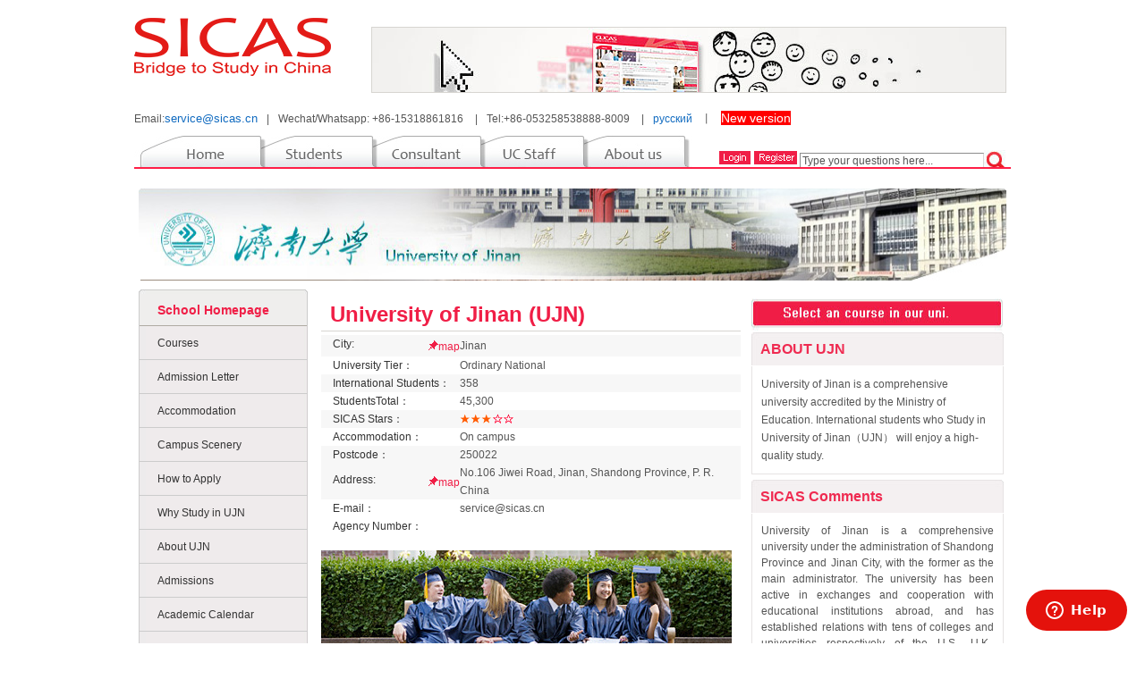

--- FILE ---
content_type: text/html
request_url: https://www.sicas.cn/School/116/index.shtml
body_size: 8392
content:
<!DOCTYPE html PUBLIC "-//W3C//DTD XHTML 1.0 Transitional//EN" "http://www.w3.org/TR/xhtml1/DTD/xhtml1-transitional.dtd">
<html xmlns="http://www.w3.org/1999/xhtml" xml:lang="en" lang="en" >
<head>
 <meta name="viewport" content="width=device-width,initial-scale=0.4,maximum-scale=1.0,user-scalable=yes" />
    <meta name="apple-mobile-web-app-capable" content="yes" />
    <meta name="apple-mobile-web-app-status-bar-style" content="black" />
    <meta http-equiv="X-UA-Compatible" content="IE=edge,chrome=1" />
<meta http-equiv="Content-Type" content="text/html; charset=utf-8" />
<title>University of Jinan(UJN) - Apply online – SICAS | Study in China</title>
<meta name="description" content="University of Jinan is a comprehensive university under the administration of Shandong Province and Jinan City, with the former as the main administrator. The university has been active in exchanges and cooperation with educational institutions abroad, and has established relations with tens of colleges and universities respectively of the U.S., U.K., Germany, France, Canada, Australia, Russia, Japan and South Korea. Its enrollment and job market cover the whole country.Above all, it offers excellent Chinese Language courses for international students.The passing rates for HSK are high inChina. UJN will fully prepare you to acquire Chinese.SICAS(Study In China Admission System) offers online admission for international students to Study in University of Jinan  in the most accurate,effective and safe way." />
<meta name="keywords" content="University of Jinan(UJN) - Apply online – SICAS | Study in China" />
    <link href="/style/public.css" rel="stylesheet" type="text/css" />
    <link href="/style/schoolab.css" rel="stylesheet" type="text/css" />
   <link rel="shortcut icon" type="image/x-icon" href="http://www.sicas.cn/favicon.ico" />
    <script type="text/javascript" src="https://ajax.aspnetcdn.com/ajax/jQuery/jquery-1.12.3.min.js"></script>
</head>
<body>
﻿<div class="head center">
<img src="/images/logo_sicas_red.png"  align="left" alt="bridge to study in china"/>
<div style="width:717px; height:82px; float:right; padding:10px 5px 0 30px; ">
<img class="border2" src="/images/banner02.jpg" align="right"/>
</div></div>
 <div class="link17" style="width:980px;font-size:12px;padding:2px 0;margin:0px auto 2px;"><span>Email:<a style="font-size: 13px;" href="mailto:&#115;&#101;&#114;&#118;&#105;&#099;&#101;&#064;&#115;&#105;&#099;&#097;&#115;&#046;&#099;&#110;">&#115;&#101;&#114;&#118;&#105;&#099;&#101;&#064;&#115;&#105;&#099;&#097;&#115;&#046;&#099;&#110;</a></span><i style="margin:0 10px;font-style:normal">|</i><span>Wechat/Whatsapp: +86-15318861816</span>
<i style="margin:0 10px;font-style:normal">|</i><span>Tel:+86-053258538888-8009</span>
<i style="margin:0 10px;font-style:normal">|</i><span><a  href='http://www.sicas.ru' target='_blank'>русский</a></span><i style="margin:0 10px;font-style:normal">丨</i><span><a style="background-color:#ff0000;color:#ffffff;font-size:14px" href='https://en.sicas.cn' target='_blank'>New version</a></span></div>
<!--nav开始-->
<div class="nav2 center">      
<div class="left">
    <div class="tab">
        <table width="624" border="0" cellpadding="0" cellspacing="0">
            <tbody>
                <tr>
                    <td><a href="https://www.sicas.cn" onmouseover="showMenu(1)" onmouseout="outMenu(1)">
                        <img src="/images/top_1_white.gif" id="src1"  alt="index"/></a></td>
                    <td><a href="/Students/index.aspx" onmouseover="showMenu(2)" onmouseout="outMenu(2)">
                        <img src="/images/top_2_white.gif" id="src2" alt="student"/></a></td>
                    <td><a href="/Consultant/index.aspx" onmouseover="showMenu(3)" onmouseout="outMenu(3)">
                        <img src="/images/top_3_white.gif" id="src3" alt="consultant"/></a></td>
                    <td><a href="/SchoolLogin.aspx" onmouseover="showMenu(4)" onmouseout="outMenu(4)">
                        <img src="/images/top_4_white.gif" id="src4" alt="uc staff"/></a></td>
                    <td><a href="/About/index.aspx" onmouseover="showMenu(5)" onmouseout="outMenu(5)">
                        <img src="/images/top_5_white.gif" id="src5" alt="ablout us"/></a></td>
                </tr>
            </tbody>
        </table>
        </div>
  </div>
    
    <script type="text/javascript">
        var _menuid = 0;
        function showMenu(i)
        {
            if (i > 0)
            {
                $("#src" + i).attr("src", "/images/top_" + i + "_now.gif");
                if (i - 1 != _menuid)
                $("#src" + (i - 1)).attr("src", "/images/top_" + (i - 1) + "_pre.gif");
             }
        }
        function outMenu(i)
        {
            if (i != _menuid )
            {
                $("#src" + i).attr("src", "/images/top_" + i + "_white.gif");
                    if (i - 1 != _menuid)
                  $("#src" + (i - 1)).attr("src", "/images/top_" + (i - 1) + "_white.gif");
                  $("#src" + (_menuid - 1)).attr("src", "/images/top_" + (_menuid - 1) + "_pre.gif");
              }
        }
        function checkindex()
        {
            $.post("/ajax/checkindex.aspx", function(data) { $("#loginxx").html(data) }, "html");
        }
        window.onload = function()
        {
            showMenu(0);
            checkindex();
        }
        function loginout()
        {
              window.location.href='/logout.aspx';
//            window.parent.location.replace('<%=ResolveUrl("~/logout.aspx") %>'); // 
//            window.event.returnValue = false;
        }
</script>

 <script type="text/javascript">
     function checkfindfaq()
     {
         var url = "/faq/faq_l.aspx?s=pf";
         var faqkey = document.getElementById("key").value;
         if (faqkey != "")
             url += "&fkey=" + encodeURI(faqkey);
         window.location.href = url;
      }
 </script>
 
 
<div class="right">
    <div class="minnav">    <span class="f_r" style="margin-top:18px;line-height:24px" id="loginxx">
    
      
      </span></div>
  </div>
  
    </div>
<!--navend-->
    <!--main-->
    <div class="main center">
        <div class="banner"><img src="/images/schoollogo/20111024170339309.jpg" width="970" height="103" alt="University of Jinan"/></div>
        <!--main left-->
        <table width="100%" border="0" cellspacing="0" cellpadding="0">
            <tr>
                <td width="19%" valign="top" style="background-color: #fff;">
                    <div class="leftnav"><img src="/images/08pic01.jpg" alt="School Homepage"/><div style="background:url(/images/icon10.jpg) bottom no-repeat ; height:36px; line-height:36px;  border-left: solid 1px #cccccc; border-right: solid 1px #cccccc; padding-left:20px; font-weight:bold; background-color:#efeeed; " class="link1" ><a href="/School/116/index.shtml" style="font-size:14px;">School Homepage</a></div>
<ul>
      <li><a href="/School/SchoolCourses.aspx?id=116&d=2">Courses</a></li>
      <li><a href="/School/SchoolLetter.aspx?id=116">Admission Letter</a></li>
      <li><a href="/School/116/355.shtml">Accommodation</a></li><li><a href="/School/116/357.shtml">Campus Scenery</a></li><li><a href="/School/116/350.shtml">How to Apply</a></li><li><a href="/School/116/351.shtml">Why Study in UJN</a></li><li><a href="/School/116/352.shtml">About UJN</a></li><li><a href="/School/116/354.shtml">Admissions</a></li><li><a href="/School/116/3231.shtml">Academic Calendar</a></li><li><a href="/School/116/353.shtml">Schools</a></li><li><a href="/School/116/356.shtml">Fees</a></li><li><a href="/School/Scholarships/ScholarshipsList.aspx?id=116">Scholarships</a></li><li><a href="/School/116/2789.shtml">Students in UJN</a></li><li><a href="/School/116/2422.shtml">Students services</a></li><li><a href="/School/116/2123.shtml">News</a></li><li><a href="/School/116/2656.shtml">Video</a></li>
      </ul>
</div>
<div style="background-color:#FFF;  overflow:hidden; padding-bottom:6px;"><img src="/images/08pic04.jpg"  /></div>
<ul style="width:189px" id="autul">
<li><a href="http://www.sicas.cn/upload/library20121127202913982.jpg" target='_blank'><img src="http://www.sicas.cn/upload/library20121127202913982.jpg" width="189px"/></a></li><li style='display:none;'><a href="http://www.sicas.cn/upload/library20131227134452878.jpg" target='_blank'><img src="http://www.sicas.cn/upload/library20131227134452878.jpg" width="189px"/></a></li><li style='display:none;'><a href="http://www.sicas.cn/upload/library20131227134549673.jpg" target='_blank'><img src="http://www.sicas.cn/upload/library20131227134549673.jpg" width="189px"/></a></li><li style='display:none;'><a href="http://www.sicas.cn/upload/library20131227140021604.jpg" target='_blank'><img src="http://www.sicas.cn/upload/library20131227140021604.jpg" width="189px"/></a></li><li style='display:none;'><a href="http://www.sicas.cn/upload/library20141027141619803.jpg" target='_blank'><img src="http://www.sicas.cn/upload/library20141027141619803.jpg" width="189px"/></a></li>
</ul>
<script type="text/javascript">
    var aindex = 0;
    var auhmax = 4;
    var timerAuthor = null;
    function checkAuthorization() {
        if (aindex > auhmax)
            aindex = 0;
        $("#autul").find("li").hide().eq(aindex).fadeIn("normal");
        aindex++;
    }
    if (auhmax >= 1) {
        timerAuthor = window.setInterval("checkAuthorization()", 2000); 
    }
</script>
<!--<img src="/images/08pic05.jpg"  />
<ul style="width:189px;height:280px;overflow:hidden" id="school_adul">
<li ><a href="/Students/Info/Content_180412131924977.shtml" target='_blank'><img src="/AdSicas/scholarships_ad.jpg"  /></a></li>
<li style="display:none"><a href="/Students/Info/List_154_120515092715387.shtml" target='_blank'><img src="/AdSicas/letter_ad.jpg"  /></a></li>
<li style="display:none"><a href="/Students/Info/Content_180731191836510.shtml" target='_blank'><img src="/AdSicas/mbbs_ad.jpg"  /></a></li>
<li style="display:none"><a href="/Students/Info/Content_18080911234364.shtml" target='_blank'><img src="/AdSicas/enginer_ad.jpg"  /></a></li>
</ul>-->
 <!--
<script type="text/javascript">
    var sadindex = 1;
    var timerSchool = null;
    function checkSchoolAd() {
        if (sadindex > 3)
            sadindex = 0;
        $("#school_adul").find("li").hide().eq(sadindex).fadeIn("normal");
        sadindex++;
    }
    timerSchool = window.setInterval("checkSchoolAd()", 3000); 
</script>
-->

                </td>
                <td width="81%" valign="top">
                    <div class="right">
                        <div class="schoollin">
                            <div class="left">
                                <div class="bt link6">
                                    <h1><a href="/School/116/index.shtml">University of Jinan (UJN)</a></h1></div>
                                <div class="lin2">
                                    <table width="100%" border="0" cellspacing="0" cellpadding="2" id="schoolprop">
                                        <tr class="t1">
                                            <td width="33%" height="24" class="wen33 pl5">
                                                <span style="float: left;">City: </span><span class="link1" style="float: right;
                                                    padding: 3px 0 0 0;">
                                                    <img src="/images/08icon.gif" alt="University of Jinan City Map"/><a href="../../Map.aspx?id=116">map</a></span>
                                            </td>
                                            <td width="67%">
                                                Jinan
                                            </td>
                                        </tr>
                                        <tr>
                                            <td class="wen33 pl5">
                                                University Tier：
                                            </td>
                                            <td>
                                                Ordinary National
                                            </td>
                                        </tr>
                                        <tr class="t1">
                                            <td class="wen33 pl5">
                                                International Students：
                                            </td>
                                            <td>
                                                358
                                            </td>
                                        </tr>
                                        <tr>
                                            <td class="wen33 pl5">
                                                StudentsTotal：
                                            </td>
                                            <td>
                                                45,300
                                            </td>
                                        </tr>
                                        <tr class="t1">
                                            <td class="wen33 pl5">
                                                SICAS Stars：
                                            </td>
                                            <td>
                                                <img src="/images/08icon2.gif"  /><img src="/images/08icon2.gif"  /><img src="/images/08icon2.gif"  /><img src="/images/08icon3.gif"  /><img src="/images/08icon3.gif"  />
                                            </td>
                                        </tr>
                                        <tr>
                                            <td class="wen33 pl5">
                                                Accommodation：
                                            </td>
                                            <td>
                                                On campus
                                            </td>
                                        </tr>
                                        <tr class="t1">
                                            <td class="wen33 pl5">
                                                Postcode：
                                            </td>
                                            <td>
                                                250022
                                            </td>
                                        </tr>
                                        <tr class="t1">
                                            <td class="wen33 pl5">
                                                <span style="float: left;">Address: </span><span class="link1" style="float: right;
                                                    padding: 3px 0 0 0;">
                                                    <img src="/images/08icon.gif" /><a href="../../Map.aspx?id=116">map</a></span>
                                            </td>
                                            <td>
                                                No.106 Jiwei Road, Jinan, Shandong Province, P. R. China
                                            </td>
                                        </tr>
                                       <!-- <tr>
                                            <td class="wen33 pl5">
                                                Website：
                                            </td>
                                            <td>
                                                http://www.sicas.cn
                                            </td>
                                        </tr>-->
                                        <tr>
                                            <td class="wen33 pl5">
                                                E-mail：
                                            </td>
                                            <td>
                                                service@sicas.cn
                                            </td>
                                        </tr>
                                           <tr>
                                            <td class="wen33 pl5">
                                              Agency Number：
                                            </td>
                                            <td>
                                                
                                            </td>
                                        </tr>
                                    </table>
                                    <div style="padding-top: 17px;"><a href="/School/116/Contents/131021140432455.shtml"><img style="border-style:none;" src="/images/schoollogo/2014032914214382.jpg" /></a></div>
                                    <div class="lin3 link12"><ul><li><span class="f_r"><a href="/School/116/2123.shtml"><img src="/images/08pic12.jpg" border="0" align="absmiddle"  style="padding-top:5px;"  /></a></span><a href="/School/116/Contents/150205183009173.shtml">Peking Opera performed by international students</a></li><li><a href="/School/116/Contents/140709090715964.shtml">UJN 2014 Graduation Ceremony for Internatinal Graduates Held</a></li><li><a href="/School/116/Contents/131119134452946.shtml">My First Two Days in Jinan, China</a></li><li><a href="/School/116/Contents/131021140432455.shtml">University of Jinan Held 2013 International Students` Opening Ceremony</a></li></ul></div></div>
                            </div>
                            <div class="rightlin">
                                <div style="width: 282px;">
                                    <a href="/School/SchoolCourses.aspx?id=116&type=1">
                                        <img style="border-style: none;" src="/images/08pic13.jpg" width="281" height="38"align="left" alt="select an course in our uni"/></a></div>
                                
                                <div class="bt">
                                    ABOUT UJN</div>
                                
                                <div class="lin4">
                                    University of Jinan is a comprehensive university accredited by the Ministry of Education. International students who Study in University of Jinan（UJN） will enjoy a high-quality study. </div>
                                
                                <div class="bt">
                                    SICAS Comments</div>
                                <div class="lin4">
                                    <div style="text-align:justify;">
	<span style="line-height:1.5;">University of Jinan is a comprehensive university under the administration of Shandong Province and Jinan City, with the former as the main administrator. The university has been active in exchanges and cooperation with educational institutions abroad, and has established relations with tens of colleges and universities respectively of the U.S., U.K., Germany, France, Canada, Australia, Russia, Japan and South Korea. Its enrollment and job market cover the whole country.Above all, it offers excellent Chinese Language courses for international students.The passing rates for HSK are high inChina. UJN will fully prepare you to acquire Chinese.</span> 
</div>
                                </div>
                            </div>
                        </div>
                        <div class="btt link6">
                            <a href="/School/116/CourseList_116_5_1.shtml">Hot Courses</a></div>
                        <div style="padding: 10px 0px; width: 766px;">
                            <table width="100%" cellspacing="0" cellpadding="6" id="table7">
                                <tr>
                                    <td width="30%" style="border-bottom: solid 1px #fff; border-left: solid 1px #fff;
                                        border-top: solid 1px #fff; background-color: #efeeed; font-weight: bold;">
                                        Course
                                    </td>
                                    <td width="10%" style="border-bottom: solid 1px #fff; border-left: solid 1px #fff;
                                        border-top: solid 1px #fff; background-color: #efeeed; font-weight: bold;">
                                        Degree<br />Awarded
                                    </td>
                                    <td width="10%" style="border-bottom: solid 1px #fff; border-left: solid 1px #fff;
                                        border-top: solid 1px #fff; background-color: #efeeed; font-weight: bold;">
                                        Teaching<br />Language
                                    </td>
                                    <td width="10%" style="border-bottom: solid 1px #fff; border-left: solid 1px #fff;
                                        border-top: solid 1px #fff; background-color: #efeeed; font-weight: bold;">
                                        Starting<br />Date
                                    </td>
                                    <td width="15%" style="border-bottom: solid 1px #fff; border-left: solid 1px #fff;
                                        border-top: solid 1px #fff; background-color: #efeeed; font-weight: bold;">
                                        Application<br />Deadline
                                    </td>
                                    <td width="10%" style="border-bottom: solid 1px #fff; border-left: solid 1px #fff;
                                        border-top: solid 1px #fff; background-color: #efeeed; font-weight: bold;">
                                        Tuition<br />Fee(RMB)
                                    </td>
                                     <td width="15%" style="border-bottom: solid 1px #fff; border-left: solid 1px #fff;
                                        border-top: solid 1px #fff; background-color: #efeeed; font-weight: bold;">
                                       Application<br />Fee(USD)
                                    </td>
                                </tr>
                                
                                <tr>
                                    <td class="link8">
                                        <a href="/School/116/Course_26934.shtml">International  Economics and Trade(In English)(Autumn) (International Economics & Trade)
                                        </a>
                                    </td>
                                    <td>
                                        Bachelor's Degree
                                    </td>
                                    <td>
                                        English
                                    </td>
                                    <td>
                                        09.2022
                                    </td>
                                    <td>
                                        08 30, 2022
                                    </td>
                                  
                                    <td>
                                        24000
                                    </td>
                                    <td>
                                        150
                                    </td>
                                </tr>
                                
                                <tr>
                                    <td class="link8">
                                        <a href="/School/116/Course_27499.shtml">Business Administration(In English)(Autumn) (Business Administration)
                                        </a>
                                    </td>
                                    <td>
                                        Bachelor's Degree
                                    </td>
                                    <td>
                                        English
                                    </td>
                                    <td>
                                        09.2022
                                    </td>
                                    <td>
                                        08 30, 2022
                                    </td>
                                  
                                    <td>
                                        24000
                                    </td>
                                    <td>
                                        150
                                    </td>
                                </tr>
                                
                                <tr>
                                    <td class="link8">
                                        <a href="/School/116/Course_27506.shtml">Civil Engineering(Autumn) (Civil Engineering1)
                                        </a>
                                    </td>
                                    <td>
                                        Bachelor's Degree
                                    </td>
                                    <td>
                                        English
                                    </td>
                                    <td>
                                        10.2022
                                    </td>
                                    <td>
                                        08 30, 2022
                                    </td>
                                  
                                    <td>
                                        24800
                                    </td>
                                    <td>
                                        150
                                    </td>
                                </tr>
                                
                                <tr>
                                    <td class="link8">
                                        <a href="/School/116/Course_28695.shtml">Bachelor of Law(in English)(Autumn) (Law)
                                        </a>
                                    </td>
                                    <td>
                                        Bachelor's Degree
                                    </td>
                                    <td>
                                        English
                                    </td>
                                    <td>
                                        10.2022
                                    </td>
                                    <td>
                                        08 30, 2022
                                    </td>
                                  
                                    <td>
                                        24000
                                    </td>
                                    <td>
                                        150
                                    </td>
                                </tr>
                                
                                <tr>
                                    <td class="link8">
                                        <a href="/School/116/Course_28696.shtml">Bachelor of Law(Spring) (Law)
                                        </a>
                                    </td>
                                    <td>
                                        Bachelor's Degree
                                    </td>
                                    <td>
                                        English
                                    </td>
                                    <td>
                                        03.2022
                                    </td>
                                    <td>
                                        02 26, 2022
                                    </td>
                                  
                                    <td>
                                        24000
                                    </td>
                                    <td>
                                        150
                                    </td>
                                </tr>
                                
                                <tr>
                                    <td class="link8">
                                        <a href="/School/116/Course_29572.shtml">Mechanical Engineering (Mechanical Design, Manufacturing and its Automation)
                                        </a>
                                    </td>
                                    <td>
                                        Bachelor's Degree
                                    </td>
                                    <td>
                                        English
                                    </td>
                                    <td>
                                        09.2022
                                    </td>
                                    <td>
                                        08 30, 2022
                                    </td>
                                  
                                    <td>
                                        24800
                                    </td>
                                    <td>
                                        150
                                    </td>
                                </tr>
                                
                                <tr>
                                    <td class="link8">
                                        <a href="/School/116/Course_29890.shtml">International Economics and Trade(In English) (International Economy &Trade )
                                        </a>
                                    </td>
                                    <td>
                                        Bachelor's Degree
                                    </td>
                                    <td>
                                        English
                                    </td>
                                    <td>
                                        03.2022
                                    </td>
                                    <td>
                                        02 26, 2022
                                    </td>
                                  
                                    <td>
                                        24000
                                    </td>
                                    <td>
                                        150
                                    </td>
                                </tr>
                                
                                <tr>
                                    <td class="link8">
                                        <a href="/School/116/Course_29891.shtml">Mechanical Engineering	 (Mechanical Engineering)
                                        </a>
                                    </td>
                                    <td>
                                        Bachelor's Degree
                                    </td>
                                    <td>
                                        English
                                    </td>
                                    <td>
                                        03.2022
                                    </td>
                                    <td>
                                        02 26, 2022
                                    </td>
                                  
                                    <td>
                                        24800
                                    </td>
                                    <td>
                                        150
                                    </td>
                                </tr>
                                
                                <tr>
                                    <td class="link8">
                                        <a href="/School/116/Course_29892.shtml">Civil Engineering (Civil Engineering1)
                                        </a>
                                    </td>
                                    <td>
                                        Bachelor's Degree
                                    </td>
                                    <td>
                                        English
                                    </td>
                                    <td>
                                        03.2022
                                    </td>
                                    <td>
                                        02 26, 2022
                                    </td>
                                  
                                    <td>
                                        24800
                                    </td>
                                    <td>
                                        150
                                    </td>
                                </tr>
                                
                                <tr>
                                    <td class="link8">
                                        <a href="/School/116/Course_23369.shtml">Chemical Engineering  (Chemical Engineering and Technology1)
                                        </a>
                                    </td>
                                    <td>
                                        Master's Degree
                                    </td>
                                    <td>
                                        English
                                    </td>
                                    <td>
                                        09.2022
                                    </td>
                                    <td>
                                        08 15, 2022
                                    </td>
                                  
                                    <td>
                                        26800
                                    </td>
                                    <td>
                                        150
                                    </td>
                                </tr>
                                
                            </table>
                        </div>
                    </div>
                </td>
            </tr>
        </table>
    </div>
    <!--mainend-->
    <!--foot-->
    ﻿<div class="footer center">
    <div class="fq-nav">
        <dl>
            <dt>New to SICAS?</dt>
            <dd>
                <a href="/AboutUs/Info/Content_11062410500189.shtml">About SICAS </a>
            </dd>
            <dd>
                <a href="/AboutUs/Info/Content_110827161252691.shtml">Get to know SICAS</a></dd>
            <dd>
                <a href="/Power_Page.aspx">Who Authorizes SICAS </a>
            </dd>
            <dd>
                <a href="/Students/Info/Content_110625143752276.shtml">Student Stories </a>
            </dd>
            <dd>
                <a href="/AboutUs/Info/Content_111110170146826.shtml">Contact us</a></dd>
        </dl>
        <dl>
            <dt>Why Study in China</dt>
            <dd>
                <a href="/Students/Info/Content_110621173942906.shtml">Fees and Costs </a>
            </dd>
            <dd>
                <a href="/Students/Info/Content_1107061706366.shtml ">Chinese Proficiency Test</a></dd>
            <dd>
                <a href="/Students/Info/Content_110622144336194.shtml">Getting a Student Visa</a></dd>
            <dd>
                <a href="/Students/Info/Content_110625111532286.shtml">Accommodation on/off Campus
                </a>
            </dd>
            <dd>
                <a href="/Students/Info/Content_110622150729975.shtml">Prepare Packing</a></dd>
        </dl>
        <dl>
            <dt>Getting SICAS Help</dt>
            <dd>
                <a href="/AboutUs/Info/Content_111110170146826.shtml">Online Consultation </a>
            </dd>
            <dd>
                <a href="/faq/faq_n.aspx?t1=26">FAQs</a></dd>
            <dd>
                <a href="/Students/Info/Content_110625102317316.shtml">Application Guide </a>
            </dd>
            <dd>
                <a href="/Students/Info/Content_11062216344564.shtml">Service Fees & Refund Conditions</a></dd>
  <dd><a href="/Students/Info/Content_120919172828405.shtml">News and Events</a></dd>
        </dl>
        <dl class="last">
            <dt>Follow Us</dt>
            <dd><a href="https://www.facebook.com/Lulu.Zhang.SICAS" rel="nofollow">Facebook</a></dd>
             <dd><a href="https://twitter.com/SICAS_Online" rel="nofollow">Twitter</a></dd>
            <dd><a href="https://www.instagram.com/sicas_study.in.china/" rel="nofollow">instagram</a></dd>
            <dd><a href="https://www.pinterest.com/sicasadmission/" rel="nofollow">pinterest</a></dd>
            <dd><a href="http://about.sicas.cn">Chinese version</a></dd>
        </dl>
    </div>
    <div class="foot"> SICAS copyright 2007-2022,<span >  EduChinaLINK Co.,Ltd.</span> All Rights Reserved. &nbsp;&nbsp;<a href="https://beian.miit.gov.cn" rel="nofollow">鲁ICP备19064933号-1</a>|<a style="color:#ff0000;" href='https://www.sicas.cn/Theme/study_Medicine_in_China/index.shtml'>Study MBBS in China</a>
           |<a style="color:#ff0000;" href="https://www.sicas.cn/Theme/study_Engineering_in_China/index.shtml">Engineering in China</a></div>
</div>
 

<link href="http://www.sicas.cn/css/to_top.css" rel="stylesheet" type="text/css" />
<script src="https://cdn.sicas.cn/js/lrtk.js" type="text/javascript"></script>
<!-- 代码 开始 -->
<div class="s_scroll"  style="display:none;">
		Top
	</div>
	
<!-- 代码 结束 -->
<!-- Start of  Zendesk Widget script -->
<script id="ze-snippet" src="https://static.zdassets.com/ekr/snippet.js?key=309e2adb-f80e-4037-a492-06a1b76e712f"> </script>
<!-- End of  Zendesk Widget script -->

<script>
var _hmt = _hmt || [];
(function() {
  var hm = document.createElement("script");
  hm.src = "https://hm.baidu.com/hm.js?544885f92564a26b0f2dbb596f8a8c26";
  var s = document.getElementsByTagName("script")[0]; 
  s.parentNode.insertBefore(hm, s);
})();
</script>
<!-- Global site tag (gtag.js) - Google Analytics -->
<script async src="https://www.googletagmanager.com/gtag/js?id=UA-35079102-1"></script>
<script>
  window.dataLayer = window.dataLayer || [];
  function gtag(){dataLayer.push(arguments);}
  gtag('js', new Date());
  gtag('config', 'UA-35079102-1');
</script>



<script type="text/javascript">
var _gas = _gas || [];
_gas.push(['_setAccount', 'UA-175782577-1']); 
_gas.push(['_trackPageview']);
_gas.push(['_gasTrackForms']);
_gas.push(['_gasTrackOutboundLinks']);
_gas.push(['_gasTrackMaxScroll']);
_gas.push(['_gasTrackDownloads']);
_gas.push(['_gasTrackMailto']);

(function() {
var ga = document.createElement('script');
ga.type = 'text/javascript';
ga.async = true;
ga.src = 'https://dfs.yun300.cn/group1/M00/18/0E/rBQBG116ASmEA7CjAAAAAM7mhg04870.js';
var s = document.getElementsByTagName('script')[0];
s.parentNode.insertBefore(ga, s);
})();
</script>  
    <!--footend-->

</body>
</html>

--- FILE ---
content_type: text/css
request_url: https://www.sicas.cn/style/schoolab.css
body_size: 898
content:
body, td, th { font-family: Arial, Helvetica, sans-serif; font-size: 12px; color: #555; line-height: 20px; }
.banner { height: 113px; padding-top: 12px; }
.main .leftnav { width: 189px; background-color: #efeeed; height: auto; overflow: hidden; }
.main .leftnav li { background: url(../images/08pic02.jpg) repeat-y; }
.main .leftnav li a { font-size: 12px; color: #333; background: url(../images/08icon9.jpg) no-repeat bottom; text-decoration: none; border-left: solid 1px #cccccc; display: block; height: 38px; padding-left: 20px; line-height: 38px; }
.main .leftnav li a:hover { font-size: 12px; background: url(../images/08pic03.jpg) no-repeat; text-decoration: underline; color: #f01e46; height: 38px; font-weight: bold; padding-left: 20px; background-color: #fff; display: block; line-height: 38px; }
.main .leftnav li a.leftselect { font-size: 12px; background: url(../images/08pic03.jpg) no-repeat; text-decoration: underline; color: #f01e46; height: 38px; font-weight: bold; padding-left: 20px; background-color: #fff; display: block; line-height: 38px; }
*html .gao3 { height: 221px; }
* + html .gao3 { height: 221px; }
.gao3 { height: 224px; }

.main .leftnav2 li { background: url(../images/08pic02.jpg) repeat-y; }
.main .leftnav2 li a { font-size: 12px; color: #333; background: url(../images/08icon9.jpg) no-repeat bottom; text-decoration: none; border-left: solid 1px #cccccc; display: block; height: 38px; padding-left: 20px; line-height: 38px; }
.main .leftnav2 li a:hover { font-size: 12px; background: url(../images/08pic03.jpg) no-repeat; text-decoration: underline; color: #f01e46; height: 38px; font-weight: bold; padding-left: 20px; background-color: #fff; display: block; line-height: 38px; }
.main .right { width: 751px; padding: 10px 15px 0 15px; height: auto; overflow: hidden; }
.main .right2 { width: 766px; padding: 10px 0px 0 15px; height: auto; overflow: hidden; }
h1 { color: #823f34; font-weight: bold; }
.about { padding: 18px 6px 0 6px; height: 130px; float: left; width: 740px; }
.about .nei { background: url(../images/bj5.jpg) repeat-x bottom; height: 128px; }
.right1 { width: 765px; }
.nei .right5 { padding: 10px 14px 0 14px; float: left; line-height: 20px; width: 545px; }
.right6 { padding: 10px 14px 0 14px; float: left; line-height: 20px; width: 695px; }
.borbot { background: url(../images/bj5.jpg) repeat-x bottom; }
.bgnei { width: 383px; float: left; height: auto; overflow: hidden; }
.rightz { padding: 10px; height: auto; overflow: hidden; width: 735px; height: auto; overflow: hidden; }
.rightz2 { padding: 10px 0; height: auto; overflow: hidden; width: 750px; height: auto; overflow: hidden; }
.bgright { padding: 40px 0 0 80px; float: left; margin-bottom: 100px; }
.bgright li { background: url(../images/08icon.jpg) no-repeat 5px 10px; display: block; line-height: 30px; height: 30px; padding-left: 15px; }
.rightt2 { padding-top: 9px; height: auto; overflow: hidden; width: 740px; float: left; }
.rightt3 { float: left; width: 736px; height: auto; overflow: hidden; padding-top: 20px; padding-left: 4px; }
.rightt3 .left { width: 377px; float: left; height: auto; overflow: hidden; }
.rightt3 .left .bt { height: 22px; border-bottom: solid 1px #d7d5d1; padding: 4px 0 0 4px; }
.rightt3 .zhu { padding: 10px 4px 0 4px; }
.rightt3 .rightt { padding-left: 11px; float: right; width: 345px; }
.rightt3 .rightt .bt { height: 24px; line-height: 24px; border-bottom: solid 1px #d7d5d1; padding: 4px 0 0 4px; }
.faq li { background: url(../images/icon13.jpg) no-repeat 8px 12px; padding-left: 15px; }
.schoollin { width: 764px; height: auto; overflow: hidden; padding-right: 8px; }
.schoollin .left { width: 469px; height: auto; overflow: hidden; float: left; }
.schoollin .left .bt { height: 36px; border-bottom: solid 1px #d7d5d1; line-height: 36px; padding-left: 10px; }
.schoollin .left .lin2 { height: auto; overflow: hidden; border-bottom: solid 1px #f1f1f1; padding-top: 4px; }
.schoollin .left .lin3 { height: 65px; padding-top: 4px; }
.schoollin .left .lin3 li a { line-height: 20px; background: url(../images/08pic11.jpg) no-repeat; padding-left: 18px; }
.schoollin .left .lin3 li a:hover { line-height: 20px; background: url(../images/08pic10.jpg) no-repeat; padding-left: 18px; }
.schoollin .rightlin { width: 283px; padding-left: 8px; float: right; }
.schoollin .rightlin .bt { background: url(../images/09pic11.jpg) no-repeat; font-weight: bold; padding-left: 10px; color: #ef2b51; font-size: 16px; float: left; width: 272PX; height: 38px; line-height: 38px; }
.schoollin .rightlin .lin4 { float: left; padding: 10px; width: 260px; border-bottom: solid 1px #e6e3e3; border-left: solid 1px #e6e3e3; border-right: solid 1px #e6e3e3; margin-bottom: 6px; }
.gao1 { height: 168px; }
.gao2 { height: 152px; }
.btt { border-bottom: solid 1px #d7d5d1; width: 770px; line-height: 35px; }
#table7 { border-top: 1px solid #d4d4d4; border-left: 1px solid #d4d4d4; border-right: 1px solid #d4d4d4; border-bottom: 1px solid #d4d4d4; }
#table7 td { padding: 8px; }
#table3 td { padding-left: 10px; line-height: 16px; }
#coursedeatil { text-align: justify; text-justify: inter-ideograph; display: block; }

--- FILE ---
content_type: application/javascript
request_url: https://cdn.sicas.cn/js/lrtk.js
body_size: -79
content:
$(function () {

    $(window).scroll(function () {
        var scrollValue = $(window).scrollTop();
        scrollValue > 100 ? $('.s_scroll').fadeIn() : $('.s_scroll').fadeOut();
    });
    $('.s_scroll').click(function () {
        $("body").animate({ scrollTop: 0 }, 200);
    });
})